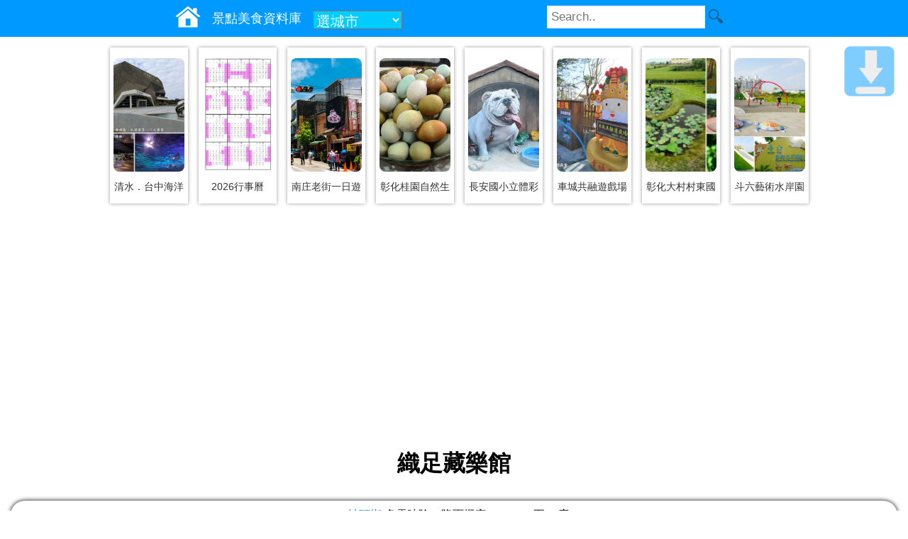

--- FILE ---
content_type: text/html; charset=UTF-8
request_url: https://data.bluezz.tw/c.php?id=39728
body_size: 4968
content:
<!DOCTYPE html>
<html lang="zh-TW">
<head>
<meta charset="utf-8" />
<meta name="viewport" content="width=device-width" />
<link rel="Canonical" href="https://data.bluezz.tw/c.php?id=39728" />
<title>織足藏樂館</title>
<meta name="description" content="織足藏樂館原為彰化縣社頭鄉產業推廣中心，鄉公所為提振921地震災後鄉內農特產品行銷所建置。" />
<link rel="icon" href="https://img.bluezz.tw/m/bluezz_logo128.png" type="image/png" >
<link rel="stylesheet" href="https://img.bluezz.tw/css/scenic-l.css" media="(min-width:901px)" />
<link rel="stylesheet" href="https://img.bluezz.tw/css/scenic-m.css" media="(max-width:900px)" />
<link rel="stylesheet" href="https://img.bluezz.tw/css/scenic.css"/>

<script>var it;if(navigator.userAgent.match(/AndroidApp/i) != null){it="AndroidApp";}</script>
<script type="text/javascript" src="https://img.bluezz.tw/js/jquery.min.js"></script>
<script type="text/javascript" src="https://img.bluezz.tw/js/mobile.js"></script>
<script type="text/javascript" src="https://img.bluezz.tw/js/mobile_scenic.js"></script>


<meta property="og:image" content="https://p.bluezz.tw/39728_56083.jpg">
<meta property="og:image" content="https://p.bluezz.tw/39728_56082.jpg">
<meta property="og:image" content="https://p.bluezz.tw/39728_56084.jpg">

<meta property="fb:app_id" content="597510120301910"/>
<meta property="og:type" content="website"/>
<meta property="og:title" content="織足藏樂館"><meta property="og:url" content="https://data.bluezz.tw/c.php?id=39728"><meta property="og:description" content="織足藏樂館原為彰化縣社頭鄉產業推廣中心，鄉公所為提振921地震災後鄉內農特產品行銷所建置。"><meta property="bluezz:x" content="120.582647"><meta property="bluezz:y" content="23.922508">
<!-- /google_ad_auto -->
<script async src="//pagead2.googlesyndication.com/pagead/js/adsbygoogle.js"></script>
<script>
	if(it != "AndroidApp" && it !="iosApp"){
     	(adsbygoogle = window.adsbygoogle || []).push({
          google_ad_client: "ca-pub-8868013038106852",
          enable_page_level_ads: true
     	});
 	}
</script>

</head>

<body>
<div id="search_bar"></div>



<div id="new_pic_box">
	<div class="new_pic_box_in">
	<a href="https://pink.123blog.tw/c.php?id=51506" title="清水．台中海洋館"><img src="https://p.bluezz.tw/w480_51506_71286.jpg" border="0"/></a>
	<div class="pic_txt"><a href="https://pink.123blog.tw/c.php?id=51506">清水．台中海洋</a></div>
	</div>

	<div class="new_pic_box_in">
	<a href="https://invoice.cof.tw/c.php?id=50734" title="2026行事曆(年曆) | 最新公佈人事行政總處115年行事曆 - 全面取消周六補班！"><img src="https://p.bluezz.tw/w480_50734_71175.jpg" border="0"/></a>
	<div class="pic_txt"><a href="https://invoice.cof.tw/c.php?id=50734">2026行事曆</a></div>
	</div>

	<div class="new_pic_box_in">
	<a href="https://bluezz.com.tw/c.php?id=1542" title="南庄一日遊-南庄老街,南庄一日遊行程,苗栗南庄旅遊地圖"><img src="https://p.bluezz.tw/w480_1542_41694.jpg" border="0"/></a>
	<div class="pic_txt"><a href="https://bluezz.com.tw/c.php?id=1542">南庄老街一日遊</a></div>
	</div>

	<div class="new_pic_box_in">
	<a href="https://pink.123blog.tw/c.php?id=32885" title="【彰化景點】埔鹽．桂園自然生態農場-彩色雞蛋驚豔登場~"><img src="https://p.bluezz.tw/w480_32885_34936.jpg" border="0"/></a>
	<div class="pic_txt"><a href="https://pink.123blog.tw/c.php?id=32885">彰化桂園自然生</a></div>
	</div>

	<div class="new_pic_box_in">
	<a href="https://pink.123blog.tw/c.php?id=33015" title="【竹塘景點】長安國小立體彩繪．3D超大鬥牛犬，熱門打卡夯點!"><img src="https://p.bluezz.tw/w480_33015_37589.jpg" border="0"/></a>
	<div class="pic_txt"><a href="https://pink.123blog.tw/c.php?id=33015">長安國小立體彩</a></div>
	</div>

	<div class="new_pic_box_in">
	<a href="https://bluezz.com.tw/c.php?id=47497" title="車城共融遊戲場"><img src="https://p.bluezz.tw/w480_47497_68254.jpg" border="0"/></a>
	<div class="pic_txt"><a href="https://bluezz.com.tw/c.php?id=47497">車城共融遊戲場</a></div>
	</div>

	<div class="new_pic_box_in">
	<a href="https://pink.123blog.tw/c.php?id=32692" title="【彰化大村景點】村東國小、雙心池塘、花樹銀行，咱們大村悠遊趣!"><img src="https://p.bluezz.tw/w480_32692_31596.jpg" border="0"/></a>
	<div class="pic_txt"><a href="https://pink.123blog.tw/c.php?id=32692">彰化大村村東國</a></div>
	</div>

	<div class="new_pic_box_in">
	<a href="https://pink.123blog.tw/c.php?id=40347" title="【斗六親子景點】藝術水岸園區。新款兒童遊樂設施，快帶著家中寶貝來玩耍!"><img src="https://p.bluezz.tw/w480_40347_56557.jpg" border="0"/></a>
	<div class="pic_txt"><a href="https://pink.123blog.tw/c.php?id=40347">斗六藝術水岸園</a></div>
	</div>

<script type="text/javascript" src="https://img.bluezz.tw/js/jquery.min.js"></script>
<script>
$(document).ready(function(){
	if($(window).width() == 320){
		$(".new_pic_box_in img").css("width",80);
	}else if($(window).width() == 800){
		$(".new_pic_box_in").css("margin-left",18);
	}
});
</script>
</div>



<div id="container">
<div id="header">
<img id="icon_switch" src="//img.bluezz.tw/icons-svg/bars-white.svg">

<h1>織足藏樂館</h1>
</div>
<div id="content">
<div id="back-to-bottom"><a href="#bottom"></a></div>
<!-- c_in -->
	<script type="text/javascript" src="https://img.bluezz.tw/js/jquery.min.js"></script>
	<link async rel="stylesheet" type="text/css" href="https://img.bluezz.tw/js/jquery.autocomplete.css" />
	<script type="text/javascript" src="https://img.bluezz.tw/js/jquery.autocomplete.min.js"></script>
	<link async rel="stylesheet" type="text/css" href="https://img.bluezz.tw/search_bar/search_bar.css?v=1.0.0" />
	<link async rel="stylesheet" type="text/css" href="https://img.bluezz.tw/search_bar/city_ex.css" />
	<script>
	var url ='https://www.bluezz.tw/system/search_bar/search_bar.php?h=data.bluezz.tw';
	(function() {
	var oMyJs = document.createElement('script'); oMyJs.type = 'text/javascript'; oMyJs.async = true;
	oMyJs.src = url;
	var oS = document.getElementsByTagName('script')[0]; oS.parentNode.insertBefore(oMyJs, oS);
	})();
	</script>

<script>
if(navigator.userAgent.match(/AndroidApp/i) != null){
	isAndroidApp =true;
}else{
	isAndroidApp =false;
}
</script>

<script>
$(document).ready(function(){
	//移動div 
	if($(window).width() <= 600){
		$('#new_pic_box_mobile').append( $('#new_pic_box'));
	}
});
</script>

	<script async type="text/javascript" src="//img.bluezz.tw/js/rank.js"></script>
	<script>
	$(document).ready(function(){
		$("#error_report_c_in").load("error_report_c_in.php?id=39728&uid=data&subject=%E7%B9%94%E8%B6%B3%E8%97%8F%E6%A8%82%E9%A4%A8");
		if(isAndroidApp){
			$("#mybook_fb_like").hide();
			$("#c_app_bar_link").load("c_app_bar_in.php?id=39728");
		}
	});
	</script>
	


<div class="bluezz_weather_info"></div><script>
	var zip='511';	
	var weather_url ="https://www.bluezz.tw/api/weather/?zip="+ zip;

	(function() {
	var oMyJs = document.createElement('script'); oMyJs.type = 'text/javascript'; oMyJs.async = true;
	oMyJs.src = weather_url;
	var oS = document.getElementsByTagName('script')[0]; oS.parentNode.insertBefore(oMyJs, oS);
	})();
</script>

<div id="mybook">

<div id="c_app_bar_link"></div>

<table style="clear: both;"><tr>
<td valign="top"><img src=//www.bluezz.tw/ip_counter/counter_img.php?sys_name=mybook&sys_id=39728></td>


<td valign="top"><a href="https://line.naver.jp/R/msg/text/?https://data.bluezz.tw/c.php?id=39728 " rel="nofollow"><img src="//img.bluezz.tw/m/linebutton_30x30.png" height="30" alt="Line分享"></a></td>
<td><div id="error_report_c_in"></div></td>
</tr>
</table>

<div id="mybook_title" style="clear: both;"><a href="https://data.bluezz.tw/c.php?id=39728">織足藏樂館</a></div>


﻿<div class='rank_area'>3.6 (67)<img class='star_pic' src='//img.bluezz.tw/star_48.png'><img class='star_pic' src='//img.bluezz.tw/star_48.png'><img class='star_pic' src='//img.bluezz.tw/star_48.png'><img class='star_pic' src='//img.bluezz.tw/star_half_48.png'><img class='star_pic' src='//img.bluezz.tw/star_48_a.png'> <a href='javascript:void(0)' onClick='show_rank_content("ChIJBU3rLCk0aTQRtJGHP8mahQ4");'>(看評論)</a><div id='rank_content'></div></div>
<div class="itemprop"><ul itemscope itemtype="https://schema.org/BreadcrumbList">
<li itemprop="itemListElement" itemscope itemtype="https://schema.org/ListItem"><span itemprop="name"><a itemprop="item" href="https://bluezz.com.tw/scenic/" rel="nofollow">景點</a></span><meta itemprop="position" content="1" /></li>
<li itemprop="itemListElement" itemscope itemtype="https://schema.org/ListItem">&nbsp; &gt; <span itemprop="name"><a itemprop="item" href="https://bluezz.tw/scenic.php?city=changhua" rel="nofollow">彰化縣</a></span><meta itemprop="position" content="2" /></li>
<li itemprop="itemListElement" itemscope itemtype="https://schema.org/ListItem">&nbsp; &gt; <span itemprop="name"><a itemprop="item" href="https://bluezz.tw/scenic.php?zip=511" rel="nofollow">社頭鄉</a></span><meta itemprop="position" content="3" /></li>
</ul>
</div>
<span id='bookmarker'><ul><li><a rel=nofollow href=https://bluezz.tw/e.php?k=%E7%A4%BE%E9%A0%AD%E9%84%89%E6%99%AF%E9%BB%9E>社頭鄉景點</a></li><li><a rel=nofollow href=https://bluezz.tw/e.php?k=%E7%A4%BE%E9%A0%AD%E9%84%89>社頭鄉</a></li><li><a rel=nofollow href=https://bluezz.tw/e.php?k=%E5%BD%B0%E5%8C%96%E6%99%AF%E9%BB%9E>彰化景點</a></li><li><a rel=nofollow href=https://bluezz.tw/e.php?k=%E5%BD%B0%E5%8C%96>彰化</a></li></ul></span><div style='clear:both'></div><img class="blog_pic" src="https://p.bluezz.tw/39728_56083.jpg" alt="織足藏樂館上方拍攝" /><div class="turbo_box">
<p>經度：120.582647</p><p>緯度：23.922508</p><p>電話：<a href='tel:04-8713613'>04-8713613</a></p><p>地址：<a href='https://www.google.com.tw/maps?q=%E5%BD%B0%E5%8C%96%E7%B8%A3%E7%A4%BE%E9%A0%AD%E9%84%89%E5%93%A1%E9%9B%86%E8%B7%AF%E4%B8%89%E6%AE%B5706%E5%B7%B725%E8%99%9F' target='_blnak'>彰化縣社頭鄉員集路三段706巷25號</a></p><p>開放時間：週一-週日：08:00-17:00</p></div><div id="mybook_ref">
建立日期：2019-01-01　<br />
更新日期：2023-02-17<br />
資料來源為臺灣觀光資訊資料庫</div>
<div id="mybook_content">
織足藏樂館原為彰化縣社頭鄉產業推廣中心，鄉公所為提振921地震災後鄉內農特產品行銷所建置，於九十五年三月完工。<br /><br /></div>
<img class="blog_pic" src="https://p.bluezz.tw/39728_56082.jpg" alt="織足藏樂館內" /><img class="blog_pic" src="https://p.bluezz.tw/39728_56084.jpg" alt="織足藏樂館運動品" />


<br />

	<span class="btn"><a target="_blank" rel="nofollow" href="https://www.google.com/m/search?q=%E7%B9%94%E8%B6%B3%E8%97%8F%E6%A8%82%E9%A4%A8">網站</a></span>
	<span class="btn"><a target="_blank" rel="nofollow" href="https://www.google.com/m/search?q=%E7%B9%94%E8%B6%B3%E8%97%8F%E6%A8%82%E9%A4%A8&site=images&prmd=imvns&source=lnms&tbm=isch&sa=X">照片</a></span>

	<span class="btn"><a target="_blank" rel="nofollow" href="https://maps.google.com.tw/?q=23.922508,120.582647">導航</a></span>

<script>
flag=true;
$(document).ready(function(){
	//$("#near_scenic_ex").load("near_scenic_ex.php?id=39728&x=120.582647&y=23.922508");
	if(isAndroidApp){
		$("#fb_comments").hide();
	}
	
	$(window).scroll(function () {		
		var scrollVal = $(this).scrollTop();
		var this_top = scrollVal + $(window).height();
		var tmp_top = $("#near_scenic_ex").offset().top;
		if(this_top > tmp_top){
			if(flag){	
				$("#near_store_ex").load("near_store_ex.php?id=39728&x=120.582647&y=23.922508");
				$("#near_food_ex").load("near_food_ex.php?id=39728&x=120.582647&y=23.922508");
				flag=false;
			}
		}

	});
	
});
</script>

<div id="new_pic_box_mobile"></div>

<p id="myapp_ad">
<a style="margin: 20px;" href="https://play.google.com/store/apps/details?id=tw.bluezz.m&referrer=utm_source%3Dbluezz.com.tw_scenic"><img width="320" src="https://img.bluezz.tw/m/bluezz/adver_640_100_android.jpg" alt="bluezz旅遊筆記本 Android" /></a>

<a style="margin: 20px;" href="https://apps.apple.com/us/app/bluezz%E6%97%85%E9%81%8A%E7%AD%86%E8%A8%98%E6%9C%AC/id6475161247"><img width="320" src="https://img.bluezz.tw/m/bluezz/adver_640_100_iphone.jpg" alt="bluezz旅遊筆記本 iPhone" /></a>
</p>

<div id="near_scenic_ex" class="general">
<h3><img src="//img.bluezz.tw/r3.gif" align="absmiddle" /><a href="https://store.bluezz.tw/scenic/?id=39728"> 附近景點</a></h3><ul><li><a href=https://pink.123blog.tw/c.php?id=49201><img class='pic_s' src=https://p.bluezz.tw/s_49201_69431.jpg /><div class='li_subject'>社頭星光廣場</div><div>761公尺</div><div></div></a></li><li><a href=https://data.bluezz.tw/c.php?id=47774><div class='li_subject'>永靖車站 │新舊交織 遊趣間</div><div>1.28公里</div><div></div></a></li><li><a href=https://pink.123blog.tw/c.php?id=40841><img class='pic_s' src=https://p.bluezz.tw/s_40841_59491.jpg /><div class='li_subject'>2020員林蜀葵花海</div><div>1.71公里</div><div></div></a></li></ul>
</div>

<div id="near_store_ex" class="general">
	<img src=https://img.bluezz.tw/loading.gif>資料讀取中...
</div>


<script>
if(isAndroidApp){
	$("#myapp_ad").hide();
}
if(navigator.userAgent.match(/iPhone/i) != null){
	$("#myapp_ad").hide();
}
</script>

	
		

	
	
	
	<div id="near_food_ex" class="general">
		<img src=https://img.bluezz.tw/loading.gif>資料讀取中...
	</div>

<div id="fb_comments">
<script async src="//connect.facebook.net/zh_TW/all.js#xfbml=1"></script>
<fb:comments href="https://data.bluezz.tw/c.php?id=39728" num_posts="5"></fb:comments>
</div>

</div>



</div>
<div id="footer">
<center><div style=margin:20px><a href=https://data.bluezz.tw/>景點美食資料庫</a> ,本網使用政府開放資料,由bluezz旅遊筆記本建置 <a target=_blank href=https://data.gov.tw/licenses>授權條款</a> </div></center><img src=https://www.bluezz.tw/ip_counter/counter_img.php?sys_name=blog&sys_id=77 align='absmiddle'>
<a name="bottom"></a>
<div id="back-to-top"><a href="#top"></a></div>
<div id="footer_msg"></div>
</div>

</div>

</body>
</html>
﻿<!-- 0.0143 --><!-- server:172.234.92.71--><!-- pc:3.147.8.73 -->

--- FILE ---
content_type: text/html; charset=UTF-8
request_url: https://www.bluezz.tw/api/weather/?zip=511
body_size: 221
content:
$(document).ready(function(){
	$(".bluezz_weather_info").each(function(){
		var info_str = "<a href='https://invoice.cof.tw/weather/changhua/shetou/' rel=nofollow target=_blank><img src=https://img.bluezz.tw/arr.gif>社頭鄉</a>:多雲時陰。降雨機率20%。17至18度";
		$(this).html(info_str);
	});
});

--- FILE ---
content_type: text/html; charset=UTF-8
request_url: https://data.bluezz.tw/error_report_c_in.php?id=39728&uid=data&subject=%E7%B9%94%E8%B6%B3%E8%97%8F%E6%A8%82%E9%A4%A8
body_size: 1111
content:
<input id="btn_error_report" type="button" value='錯誤回報'/>
<div id="error_report" style="text-align:left">
<input type="hidden" id="error_report_id" value="39728"  />
<input type="hidden" id="error_report_store_id" value=""  />
<input type="hidden" id="error_report_subject" value="織足藏樂館"  />
<input type="button" value="回報送出" onclick="error_treat()" />
<li><input id="error_report_c1" type="checkbox" name="error_value[]" value="位置座標或地址錯誤" /><label onclick="up_checkbox('error_report_c1')">位置座標或地址錯誤</label></li>
<li><input id="error_report_c2" type="checkbox" name="error_value[]" value="已歇業、關閉或過期" /><label onclick="up_checkbox('error_report_c2')">已歇業、關閉或過期</label></li>
<li><input id="error_report_c3" type="checkbox" name="error_value[]" value="電話錯誤或無人接聽" /><label onclick="up_checkbox('error_report_c3')">電話錯誤或無人接聽</label></li>
<li><input id="error_report_c4" type="checkbox" name="error_value[]" value="價格錯誤" /><label onclick="up_checkbox('error_report_c4')">價格錯誤</label></li>
<li><input id="error_report_c5" type="checkbox" name="error_value[]" value="建議關閉資料" /><label onclick="up_checkbox('error_report_c5')">建議關閉資料</label></li>
<li><input id="error_report_c6" type="checkbox" name="error_value[]" value="google評論不同家" /><label onclick="up_checkbox('error_report_c6')">google評論不同家</label></li>
<li><input id="error_report_c7" type="checkbox" name="error_value[]" value="其他錯誤" /><label onclick="up_checkbox('error_report_c7')">其他錯誤</label></li>

尚無人回報錯誤

</div>



<style>
#btn_error_report{margin: 0 0 10px 0}
#error_report{display:none}
#error_report li{list-style-type:none}
</style>
<script>
$(document).ready(function(){
	$( "#btn_error_report" ).click(function() {
		if(  $('#error_report').is(':hidden') ){
			$("#error_report").slideDown();
		}else{
			$("#error_report").slideToggle(1000);
		}
	  
	});
});

function up_checkbox(chk_name){
	if($("#"+ chk_name).attr('checked')){
		$("#"+ chk_name).removeAttr('checked');
	}else{
		$("#"+ chk_name).attr("checked",true);
	}
}

function error_treat(){
	var str='';
	$(":checkbox[name='error_value[]'][checked]").each(function () {
		str +=$(this).val() +"\n";
	 });
	 if(str ==""){
	 	callAlert("您尚未勾選");
	 }else{
	 	  $.ajax({
		  url: "error_report_treat.php" ,
		  type: "post",
		  data:{id:$("#error_report_id").val(),store_id:$("#error_report_store_id").val(),subject:$("#error_report_subject").val() 
		  	,uid:"data"
		  	,msg:str
		  },
		  dataType: "text",
		  success: function(Jdata) {
			//$("#msg").html(Jdata);
			callAlert(Jdata);
			$("#error_report").slideToggle(1000);
		  },
		   
		  error:function(xhr, ajaxOptions, thrownError){ 
			 callAlert(xhr.status +"\n"+ thrownError); 
			}
		});

	 }
}

//警告視窗,可用於APP
function callAlert(str){
	try{ 
		window.web_tools.callAlert(str);
	}catch(e){
		alert(str);
	}
	
}
</script>

--- FILE ---
content_type: text/html; charset=utf-8
request_url: https://www.google.com/recaptcha/api2/aframe
body_size: 267
content:
<!DOCTYPE HTML><html><head><meta http-equiv="content-type" content="text/html; charset=UTF-8"></head><body><script nonce="M9fop-_SER0F3tu2KjD5yA">/** Anti-fraud and anti-abuse applications only. See google.com/recaptcha */ try{var clients={'sodar':'https://pagead2.googlesyndication.com/pagead/sodar?'};window.addEventListener("message",function(a){try{if(a.source===window.parent){var b=JSON.parse(a.data);var c=clients[b['id']];if(c){var d=document.createElement('img');d.src=c+b['params']+'&rc='+(localStorage.getItem("rc::a")?sessionStorage.getItem("rc::b"):"");window.document.body.appendChild(d);sessionStorage.setItem("rc::e",parseInt(sessionStorage.getItem("rc::e")||0)+1);localStorage.setItem("rc::h",'1769455770483');}}}catch(b){}});window.parent.postMessage("_grecaptcha_ready", "*");}catch(b){}</script></body></html>